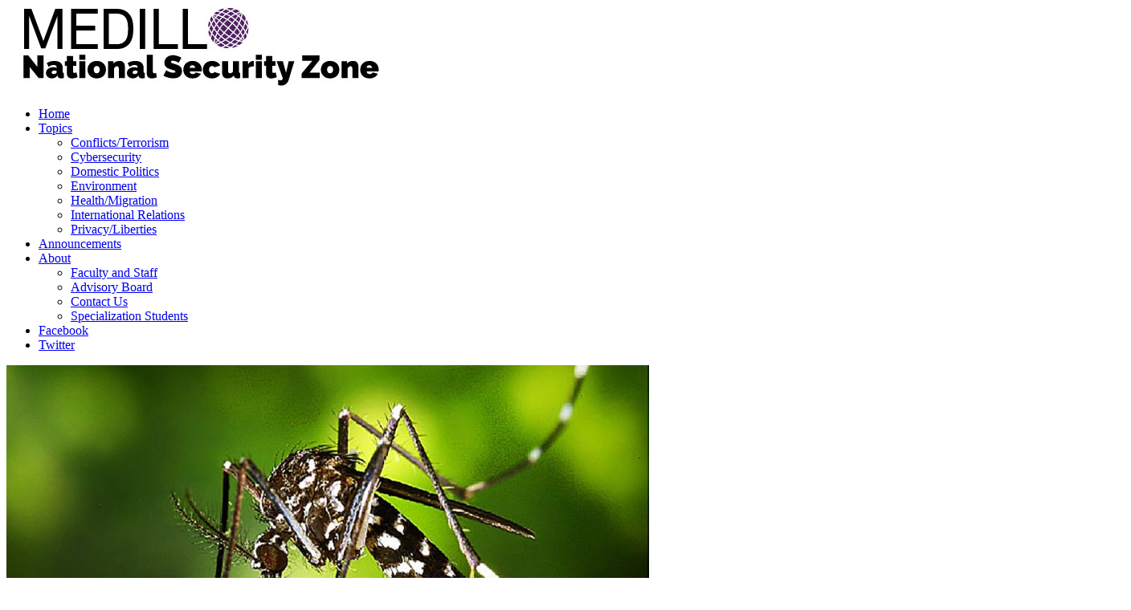

--- FILE ---
content_type: text/html; charset=UTF-8
request_url: https://nationalsecurityzone.medill.northwestern.edu/blog/tag/zika/
body_size: 8867
content:


<!DOCTYPE html>
<html lang="en-US">
<head>
<meta charset="UTF-8" />
<meta name="viewport" content="width=device-width, initial-scale=1">
<link rel="profile" href="https://gmpg.org/xfn/11" />
<link rel="pingback" href="https://nationalsecurityzone.medill.northwestern.edu/xmlrpc.php" />
<link href='https://fonts.googleapis.com/css?family=Raleway:400,800' rel='stylesheet' type='text/css'>
<title>Zika &#8211; National Security Zone</title>
<link rel='dns-prefetch' href='//platform.twitter.com' />
<link rel='dns-prefetch' href='//fonts.googleapis.com' />
<link rel='dns-prefetch' href='//s.w.org' />
<link rel="alternate" type="application/rss+xml" title="National Security Zone &raquo; Feed" href="https://nationalsecurityzone.medill.northwestern.edu/feed/" />
<link rel="alternate" type="application/rss+xml" title="National Security Zone &raquo; Comments Feed" href="https://nationalsecurityzone.medill.northwestern.edu/comments/feed/" />
<link rel="alternate" type="application/rss+xml" title="National Security Zone &raquo; Zika Tag Feed" href="https://nationalsecurityzone.medill.northwestern.edu/blog/tag/zika/feed/" />
<!-- This site uses the Google Analytics by MonsterInsights plugin v7.10.4 - Using Analytics tracking - https://www.monsterinsights.com/ -->
<script type="text/javascript" data-cfasync="false">
	var mi_version         = '7.10.4';
	var mi_track_user      = true;
	var mi_no_track_reason = '';
	
	var disableStr = 'ga-disable-UA-153492266-1';

	/* Function to detect opted out users */
	function __gaTrackerIsOptedOut() {
		return document.cookie.indexOf(disableStr + '=true') > -1;
	}

	/* Disable tracking if the opt-out cookie exists. */
	if ( __gaTrackerIsOptedOut() ) {
		window[disableStr] = true;
	}

	/* Opt-out function */
	function __gaTrackerOptout() {
	  document.cookie = disableStr + '=true; expires=Thu, 31 Dec 2099 23:59:59 UTC; path=/';
	  window[disableStr] = true;
	}
	
	if ( mi_track_user ) {
		(function(i,s,o,g,r,a,m){i['GoogleAnalyticsObject']=r;i[r]=i[r]||function(){
			(i[r].q=i[r].q||[]).push(arguments)},i[r].l=1*new Date();a=s.createElement(o),
			m=s.getElementsByTagName(o)[0];a.async=1;a.src=g;m.parentNode.insertBefore(a,m)
		})(window,document,'script','//www.google-analytics.com/analytics.js','__gaTracker');

		__gaTracker('create', 'UA-153492266-1', 'auto');
		__gaTracker('set', 'forceSSL', true);
		__gaTracker('require', 'displayfeatures');
		__gaTracker('send','pageview');
	} else {
		console.log( "" );
		(function() {
			/* https://developers.google.com/analytics/devguides/collection/analyticsjs/ */
			var noopfn = function() {
				return null;
			};
			var noopnullfn = function() {
				return null;
			};
			var Tracker = function() {
				return null;
			};
			var p = Tracker.prototype;
			p.get = noopfn;
			p.set = noopfn;
			p.send = noopfn;
			var __gaTracker = function() {
				var len = arguments.length;
				if ( len === 0 ) {
					return;
				}
				var f = arguments[len-1];
				if ( typeof f !== 'object' || f === null || typeof f.hitCallback !== 'function' ) {
					console.log( 'Not running function __gaTracker(' + arguments[0] + " ....) because you are not being tracked. " + mi_no_track_reason );
					return;
				}
				try {
					f.hitCallback();
				} catch (ex) {

				}
			};
			__gaTracker.create = function() {
				return new Tracker();
			};
			__gaTracker.getByName = noopnullfn;
			__gaTracker.getAll = function() {
				return [];
			};
			__gaTracker.remove = noopfn;
			window['__gaTracker'] = __gaTracker;
					})();
		}
</script>
<!-- / Google Analytics by MonsterInsights -->
		<script type="text/javascript">
			window._wpemojiSettings = {"baseUrl":"https:\/\/s.w.org\/images\/core\/emoji\/12.0.0-1\/72x72\/","ext":".png","svgUrl":"https:\/\/s.w.org\/images\/core\/emoji\/12.0.0-1\/svg\/","svgExt":".svg","source":{"concatemoji":"https:\/\/nationalsecurityzone.medill.northwestern.edu\/wp-includes\/js\/wp-emoji-release.min.js?ver=5.4"}};
			/*! This file is auto-generated */
			!function(e,a,t){var r,n,o,i,p=a.createElement("canvas"),s=p.getContext&&p.getContext("2d");function c(e,t){var a=String.fromCharCode;s.clearRect(0,0,p.width,p.height),s.fillText(a.apply(this,e),0,0);var r=p.toDataURL();return s.clearRect(0,0,p.width,p.height),s.fillText(a.apply(this,t),0,0),r===p.toDataURL()}function l(e){if(!s||!s.fillText)return!1;switch(s.textBaseline="top",s.font="600 32px Arial",e){case"flag":return!c([127987,65039,8205,9895,65039],[127987,65039,8203,9895,65039])&&(!c([55356,56826,55356,56819],[55356,56826,8203,55356,56819])&&!c([55356,57332,56128,56423,56128,56418,56128,56421,56128,56430,56128,56423,56128,56447],[55356,57332,8203,56128,56423,8203,56128,56418,8203,56128,56421,8203,56128,56430,8203,56128,56423,8203,56128,56447]));case"emoji":return!c([55357,56424,55356,57342,8205,55358,56605,8205,55357,56424,55356,57340],[55357,56424,55356,57342,8203,55358,56605,8203,55357,56424,55356,57340])}return!1}function d(e){var t=a.createElement("script");t.src=e,t.defer=t.type="text/javascript",a.getElementsByTagName("head")[0].appendChild(t)}for(i=Array("flag","emoji"),t.supports={everything:!0,everythingExceptFlag:!0},o=0;o<i.length;o++)t.supports[i[o]]=l(i[o]),t.supports.everything=t.supports.everything&&t.supports[i[o]],"flag"!==i[o]&&(t.supports.everythingExceptFlag=t.supports.everythingExceptFlag&&t.supports[i[o]]);t.supports.everythingExceptFlag=t.supports.everythingExceptFlag&&!t.supports.flag,t.DOMReady=!1,t.readyCallback=function(){t.DOMReady=!0},t.supports.everything||(n=function(){t.readyCallback()},a.addEventListener?(a.addEventListener("DOMContentLoaded",n,!1),e.addEventListener("load",n,!1)):(e.attachEvent("onload",n),a.attachEvent("onreadystatechange",function(){"complete"===a.readyState&&t.readyCallback()})),(r=t.source||{}).concatemoji?d(r.concatemoji):r.wpemoji&&r.twemoji&&(d(r.twemoji),d(r.wpemoji)))}(window,document,window._wpemojiSettings);
		</script>
		<style type="text/css">
img.wp-smiley,
img.emoji {
	display: inline !important;
	border: none !important;
	box-shadow: none !important;
	height: 1em !important;
	width: 1em !important;
	margin: 0 .07em !important;
	vertical-align: -0.1em !important;
	background: none !important;
	padding: 0 !important;
}
</style>
	<link rel='stylesheet' id='wp-block-library-css'  href='https://nationalsecurityzone.medill.northwestern.edu/wp-includes/css/dist/block-library/style.min.css?ver=5.4' type='text/css' media='all' />
<link rel='stylesheet' id='contact-form-7-css'  href='https://nationalsecurityzone.medill.northwestern.edu/wp-content/plugins/contact-form-7/includes/css/styles.css?ver=5.1.7' type='text/css' media='all' />
<link rel='stylesheet' id='fvp-frontend-css'  href='https://nationalsecurityzone.medill.northwestern.edu/wp-content/plugins/featured-video-plus/styles/frontend.css?ver=2.3.3' type='text/css' media='all' />
<link rel='stylesheet' id='simple-banner-style-css'  href='https://nationalsecurityzone.medill.northwestern.edu/wp-content/plugins/simple-banner/simple-banner.css?ver=3.0.4' type='text/css' media='all' />
<link rel='stylesheet' id='colormag_google_fonts-css'  href='//fonts.googleapis.com/css?family=Open+Sans%3A400%2C600&#038;ver=5.4' type='text/css' media='all' />
<link rel='stylesheet' id='colormag_style-css'  href='https://nationalsecurityzone.medill.northwestern.edu/wp-content/themes/nsz/style.css?ver=5.4' type='text/css' media='all' />
<link rel='stylesheet' id='colormag-fontawesome-css'  href='https://nationalsecurityzone.medill.northwestern.edu/wp-content/themes/nsz/fontawesome/css/font-awesome.css?ver=4.2.1' type='text/css' media='all' />
<script type='text/javascript'>
/* <![CDATA[ */
var monsterinsights_frontend = {"js_events_tracking":"true","download_extensions":"doc,pdf,ppt,zip,xls,docx,pptx,xlsx","inbound_paths":"[{\"path\":\"\\\/go\\\/\",\"label\":\"affiliate\"},{\"path\":\"\\\/recommend\\\/\",\"label\":\"affiliate\"}]","home_url":"https:\/\/nationalsecurityzone.medill.northwestern.edu","hash_tracking":"false"};
/* ]]> */
</script>
<script type='text/javascript' src='https://nationalsecurityzone.medill.northwestern.edu/wp-content/plugins/google-analytics-for-wordpress/assets/js/frontend.min.js?ver=7.10.4'></script>
<script type='text/javascript' src='https://nationalsecurityzone.medill.northwestern.edu/wp-includes/js/jquery/jquery.js?ver=1.12.4-wp'></script>
<script type='text/javascript' src='https://nationalsecurityzone.medill.northwestern.edu/wp-includes/js/jquery/jquery-migrate.min.js?ver=1.4.1'></script>
<script type='text/javascript' src='https://nationalsecurityzone.medill.northwestern.edu/wp-content/plugins/featured-video-plus/js/jquery.fitvids.min.js?ver=master-2015-08'></script>
<script type='text/javascript'>
/* <![CDATA[ */
var fvpdata = {"ajaxurl":"https:\/\/nationalsecurityzone.medill.northwestern.edu\/wp-admin\/admin-ajax.php","nonce":"7859309a2b","fitvids":"1","dynamic":"","overlay":"","opacity":"0.75","color":"b","width":"640"};
/* ]]> */
</script>
<script type='text/javascript' src='https://nationalsecurityzone.medill.northwestern.edu/wp-content/plugins/featured-video-plus/js/frontend.min.js?ver=2.3.3'></script>
<script type='text/javascript'>
const simpleBannerScriptParams = {"pro_version_enabled":"","debug_mode":"","id":276,"version":"3.0.4","banner_params":[{"hide_simple_banner":"no","simple_banner_prepend_element":"body","simple_banner_position":"sticky","header_margin":"","header_padding":"","wp_body_open_enabled":"","wp_body_open":true,"simple_banner_z_index":"","simple_banner_text":"The reporting for this program is now a part of the <a href=\"https:\/\/www.medill.northwestern.edu\/journalism\/graduate-journalism\/specializations-and-concentrations\/politics-policy-and-foreign-affairs\/\" target=\"_blank\">Politics, Policy and Foreign Affairs graduate journalism<\/a> specialization at Medill. As such, this website reflects material that had been previously reported.","disabled_on_current_page":false,"disabled_pages_array":[],"is_current_page_a_post":true,"disabled_on_posts":"","simple_banner_disabled_page_paths":"","simple_banner_font_size":"","simple_banner_color":"#4E2A84","simple_banner_text_color":"","simple_banner_link_color":"#CA7C1B","simple_banner_close_color":"","simple_banner_custom_css":"","simple_banner_scrolling_custom_css":"","simple_banner_text_custom_css":"","simple_banner_button_css":"","site_custom_css":"","keep_site_custom_css":"","site_custom_js":"","keep_site_custom_js":"","close_button_enabled":"","close_button_expiration":"","close_button_cookie_set":false,"current_date":{"date":"2025-12-14 16:45:44.765708","timezone_type":3,"timezone":"UTC"},"start_date":{"date":"2025-12-14 16:45:44.765720","timezone_type":3,"timezone":"UTC"},"end_date":{"date":"2025-12-14 16:45:44.765729","timezone_type":3,"timezone":"UTC"},"simple_banner_start_after_date":"","simple_banner_remove_after_date":"","simple_banner_insert_inside_element":""}]}
</script>
<script type='text/javascript' src='https://nationalsecurityzone.medill.northwestern.edu/wp-content/plugins/simple-banner/simple-banner.js?ver=3.0.4'></script>
<script type='text/javascript' src='https://nationalsecurityzone.medill.northwestern.edu/wp-content/themes/nsz/js/colormag-custom.js?ver=5.4'></script>
<link rel='https://api.w.org/' href='https://nationalsecurityzone.medill.northwestern.edu/wp-json/' />
<link rel="EditURI" type="application/rsd+xml" title="RSD" href="https://nationalsecurityzone.medill.northwestern.edu/xmlrpc.php?rsd" />
<link rel="wlwmanifest" type="application/wlwmanifest+xml" href="https://nationalsecurityzone.medill.northwestern.edu/wp-includes/wlwmanifest.xml" /> 
<meta name="generator" content="WordPress 5.4" />
        <script type="text/javascript">
        var ajaxurl = 'https://nationalsecurityzone.medill.northwestern.edu/wp-admin/admin-ajax.php';
        </script>
    <style id="simple-banner-position" type="text/css">.simple-banner{position:sticky;}</style><style id="simple-banner-background-color" type="text/css">.simple-banner{background:#4E2A84;}</style><style id="simple-banner-text-color" type="text/css">.simple-banner .simple-banner-text{color: #ffffff;}</style><style id="simple-banner-link-color" type="text/css">.simple-banner .simple-banner-text a{color:#CA7C1B;}</style><style id="simple-banner-z-index" type="text/css">.simple-banner{z-index: 99999;}</style><style id="simple-banner-site-custom-css-dummy" type="text/css"></style><script id="simple-banner-site-custom-js-dummy" type="text/javascript"></script><!-- Start cookieyes banner --> <script id="cookieyes" type="text/javascript" src="https://cdn-cookieyes.com/client_data/a56a512343ac7b1f47571ea7/script.js"></script> <!-- End cookieyes banner -->
<link rel="me" href="https://twitter.com/NatSecZone"><meta name="twitter:widgets:link-color" content="#682e7d"><meta name="twitter:widgets:border-color" content="#000000"><meta name="twitter:partner" content="tfwp">
<meta name="twitter:card" content="summary"><meta name="twitter:title" content="Tag: Zika"><meta name="twitter:site" content="@NatSecZone">
</head>

<body data-rsssl=1 class="archive tag tag-zika tag-90  wide">
	<script>
  window.fbAsyncInit = function() {
    FB.init({
      appId      : '220769174948442',
      xfbml      : true,
      version    : 'v2.5'
    });
  };

  (function(d, s, id){
     var js, fjs = d.getElementsByTagName(s)[0];
     if (d.getElementById(id)) {return;}
     js = d.createElement(s); js.id = id;
     js.src = "//connect.facebook.net/en_US/sdk.js";
     fjs.parentNode.insertBefore(js, fjs);
   }(document, 'script', 'facebook-jssdk'));
</script>
<div id="page" class="hfeed site">
		<header id="masthead" class="site-header clearfix">
		<div id="header-text-nav-container" class="clearfix">
         
			
			<div class="inner-wrap">

				<div id="header-text-nav-wrap" class="clearfix">
					<div id="header-left-section">
							<div id="header-logo-image">
							<a href="https://nationalsecurityzone.medill.northwestern.edu/" title="National Security Zone" rel="home"><img src="https://nationalsecurityzone.medill.northwestern.edu/wp-content/uploads/2016/03/medill-1.jpg"></a>
							</div><!-- #header-logo-image -->
						</div><!-- #header-text -->
					</div><!-- #header-left-section -->
					<div id="header-right-section">
									    	</div><!-- #header-right-section -->

			   </div><!-- #header-text-nav-wrap -->

			</div><!-- .inner-wrap -->

			
			<nav id="site-navigation" class="main-navigation clearfix" role="navigation">
				<div class="inner-wrap clearfix">
					               <h4 class="menu-toggle"></h4>
               <div class="menu-primary-container"><ul id="menu-menu-1" class="menu"><li id="menu-item-24" class="menu-item menu-item-type-custom menu-item-object-custom menu-item-home menu-item-24"><a href="https://nationalsecurityzone.medill.northwestern.edu/">Home</a></li>
<li id="menu-item-61" class="menu-item menu-item-type-custom menu-item-object-custom menu-item-home menu-item-has-children menu-item-61"><a href="https://nationalsecurityzone.medill.northwestern.edu/">Topics</a>
<ul class="sub-menu">
	<li id="menu-item-54" class="menu-item menu-item-type-taxonomy menu-item-object-category menu-item-54"><a href="https://nationalsecurityzone.medill.northwestern.edu/blog/category/conflicts-terrorism/">Conflicts/Terrorism</a></li>
	<li id="menu-item-55" class="menu-item menu-item-type-taxonomy menu-item-object-category menu-item-55"><a href="https://nationalsecurityzone.medill.northwestern.edu/blog/category/cybersecurity/">Cybersecurity</a></li>
	<li id="menu-item-56" class="menu-item menu-item-type-taxonomy menu-item-object-category menu-item-56"><a href="https://nationalsecurityzone.medill.northwestern.edu/blog/category/domestic/">Domestic Politics</a></li>
	<li id="menu-item-57" class="menu-item menu-item-type-taxonomy menu-item-object-category menu-item-57"><a href="https://nationalsecurityzone.medill.northwestern.edu/blog/category/environment/">Environment</a></li>
	<li id="menu-item-58" class="menu-item menu-item-type-taxonomy menu-item-object-category menu-item-58"><a href="https://nationalsecurityzone.medill.northwestern.edu/blog/category/health-migration/">Health/Migration</a></li>
	<li id="menu-item-59" class="menu-item menu-item-type-taxonomy menu-item-object-category menu-item-59"><a href="https://nationalsecurityzone.medill.northwestern.edu/blog/category/international-relations/">International Relations</a></li>
	<li id="menu-item-60" class="menu-item menu-item-type-taxonomy menu-item-object-category menu-item-60"><a href="https://nationalsecurityzone.medill.northwestern.edu/blog/category/privacy-liberties/">Privacy/Liberties</a></li>
</ul>
</li>
<li id="menu-item-53" class="menu-item menu-item-type-taxonomy menu-item-object-category menu-item-53"><a href="https://nationalsecurityzone.medill.northwestern.edu/blog/category/announcements/">Announcements</a></li>
<li id="menu-item-85" class="menu-item menu-item-type-post_type menu-item-object-page menu-item-has-children menu-item-85"><a href="https://nationalsecurityzone.medill.northwestern.edu/about/">About</a>
<ul class="sub-menu">
	<li id="menu-item-99" class="menu-item menu-item-type-post_type menu-item-object-page menu-item-99"><a href="https://nationalsecurityzone.medill.northwestern.edu/faculty-and-staff/">Faculty and Staff</a></li>
	<li id="menu-item-102" class="menu-item menu-item-type-post_type menu-item-object-page menu-item-102"><a href="https://nationalsecurityzone.medill.northwestern.edu/advisory-board/">Advisory Board</a></li>
	<li id="menu-item-84" class="menu-item menu-item-type-post_type menu-item-object-page menu-item-84"><a href="https://nationalsecurityzone.medill.northwestern.edu/contact-us/">Contact Us</a></li>
	<li id="menu-item-107" class="menu-item menu-item-type-post_type menu-item-object-page menu-item-107"><a href="https://nationalsecurityzone.medill.northwestern.edu/specialization-students/">Specialization Students</a></li>
</ul>
</li>
<li id="menu-item-62" class="menu-item menu-item-type-custom menu-item-object-custom menu-item-62"><a href="https://www.facebook.com/medillnsj/?fref=ts">Facebook</a></li>
<li id="menu-item-63" class="menu-item menu-item-type-custom menu-item-object-custom menu-item-63"><a href="http://www.twitter.com/NatSecZone">Twitter</a></li>
</ul></div>                              				</div>
			</nav>

		</div><!-- #header-text-nav-container -->

		
	</header>
			<div id="main" class="clearfix">
		<div class="inner-wrap clearfix">
	
	<div id="primary">
		<div id="content" class="clearfix">

							
					
<article id="post-276" class="post-276 post type-post status-publish format-standard has-post-thumbnail hentry category-environment category-health-migration tag-brazil tag-conflict tag-human-rights tag-international-relations tag-mosquito tag-national-security tag-olympics tag-usoc tag-zika tag-zika-virus">
   
         <div class="featured-image">
         <a href="https://nationalsecurityzone.medill.northwestern.edu/blog/2016/environment/zika-virus-effect-on-rio-olympics/" title="Zika virus effect on Rio Olympics"><img width="800" height="445" src="https://s3.amazonaws.com/medill.wordpress.offload/WP%20Media%20Folder%20-%20national-security-zone/wp-content/uploads/2016/06/650x350_aedes_albopictus_mosquito-800x445.jpg" class="attachment-colormag-featured-image size-colormag-featured-image wp-post-image" alt="" /></a>
      </div>
   
   <div class="article-content clearfix">

      
      <div class="above-entry-meta"><span class="cat-links"><a href="https://nationalsecurityzone.medill.northwestern.edu/blog/category/environment/"  rel="category tag">Environment</a>&nbsp;<a href="https://nationalsecurityzone.medill.northwestern.edu/blog/category/health-migration/"  rel="category tag">Global Health and Migration</a>&nbsp;</span></div>
      <header class="entry-header">
         <h2 class="entry-title">
            <a href="https://nationalsecurityzone.medill.northwestern.edu/blog/2016/environment/zika-virus-effect-on-rio-olympics/" title="Zika virus effect on Rio Olympics">Zika virus effect on Rio Olympics</a>
         </h2>
      </header>

      <div class="below-entry-meta">      <span class="byline">By 
<a href="https://nationalsecurityzone.medill.northwestern.edu/blog/author/benjamincohen2016/" title="Posts by Benjamin Cohen" class="author url fn" rel="author">Benjamin Cohen</a> on 
 <span class="posted-on"><a href="https://nationalsecurityzone.medill.northwestern.edu/blog/2016/environment/zika-virus-effect-on-rio-olympics/" title="1:33 pm" rel="bookmark"> <time class="entry-date published" datetime="2016-06-06T13:33:41+00:00">June 6, 2016</time></a></span>      </span>
      

            <span class="tag-links"><i class="fa fa-tags"></i><a href="https://nationalsecurityzone.medill.northwestern.edu/blog/tag/brazil/" rel="tag">Brazil</a>, <a href="https://nationalsecurityzone.medill.northwestern.edu/blog/tag/conflict/" rel="tag">conflict</a>, <a href="https://nationalsecurityzone.medill.northwestern.edu/blog/tag/human-rights/" rel="tag">Human Rights</a>, <a href="https://nationalsecurityzone.medill.northwestern.edu/blog/tag/international-relations/" rel="tag">international relations</a>, <a href="https://nationalsecurityzone.medill.northwestern.edu/blog/tag/mosquito/" rel="tag">mosquito</a>, <a href="https://nationalsecurityzone.medill.northwestern.edu/blog/tag/national-security/" rel="tag">national security</a>, <a href="https://nationalsecurityzone.medill.northwestern.edu/blog/tag/olympics/" rel="tag">Olympics</a>, <a href="https://nationalsecurityzone.medill.northwestern.edu/blog/tag/usoc/" rel="tag">USOC</a>, <a href="https://nationalsecurityzone.medill.northwestern.edu/blog/tag/zika/" rel="tag">Zika</a>, <a href="https://nationalsecurityzone.medill.northwestern.edu/blog/tag/zika-virus/" rel="tag">Zika virus</a></span></div>
      <div class="entry-content clearfix">
         <p>The 2016 Summer Olympics in Rio de Janeiro, are less than four months away and many are still wondering what effect the Zika virus will have on the games and what Brazil can do to protect athletes and spectators.</p>
         <a class="more-link" title="Zika virus effect on Rio Olympics" href="https://nationalsecurityzone.medill.northwestern.edu/blog/2016/environment/zika-virus-effect-on-rio-olympics/"><span>Read more</span></a>
      </div>

   </div>

   </article>
								

			
		</div><!-- #content -->
	</div><!-- #primary -->

	
<div id="secondary">
			
		<aside id="search-2" class="widget widget_search clearfix"><form action="https://nationalsecurityzone.medill.northwestern.edu/" class="search-form searchform clearfix" method="get">
   <div class="search-wrap">
      <input type="text" placeholder="Search" class="s field" name="s">
      <button class="search-icon" type="submit"></button>
   </div>
</form><!-- .searchform --></aside><aside id="twitter-follow-2" class="widget widget_twitter-follow clearfix"><div class="twitter-follow"><a href="https://twitter.com/intent/follow?screen_name=NatSecZone" class="twitter-follow-button">Follow @NatSecZone</a></div></aside><aside id="text-3" class="widget widget_text clearfix"><h3 class="widget-title"><span>Projects</span></h3>			<div class="textwidget"><a href="https://ecocide.medill.northwestern.edu/" target="_blank" rel="noopener noreferrer"><img src="https://s3.amazonaws.com/medill.wordpress.offload/WP+Media+Folder+-+national-security-zone/wp-content/uploads/2021/07/ecocide_natsec-1.png" width="100%" /></a>
<a href="https://nationalsecurityzone.medill.northwestern.edu/covidanalyzer" target="_blank" rel="noopener noreferrer"><img src="https://s3.amazonaws.com/medill.wordpress.offload/WP+Media+Folder+-+national-security-zone/wp-content/uploads/2020/07/thumbnail_Factcheck.jpg" width="100%" /></a>
<a href="https://nationalsecurityzone.medill.northwestern.edu/navys-wake-up-call" target="_blank" rel="noopener noreferrer"><img src="https://nationalsecurityzone.medill.northwestern.edu/wp-content/uploads/2018/06/NAVY_PROMO1.png" width="100%" /></a>
<a href="https://nationalsecurityzone.medill.northwestern.edu/blog/special/russia-index/" target="_blank" rel="noopener noreferrer"><img src="https://nationalsecurityzone.medill.northwestern.edu/wp-content/uploads/2017/08/contested.jpg" width="100%" /></a><a href="https://nationalsecurityzone.medill.northwestern.edu/blog/special/arc/" target="_blank" rel="noopener noreferrer"><img src="https://nationalsecurityzone.medill.northwestern.edu/wp-content/uploads/2017/08/undoing.jpg" width="100%"
 /></a><a href="https://nationalsecurityzone.medill.northwestern.edu/electric-grid" target="_blank" rel="noopener noreferrer"><img src="https://nationalsecurityzone.medill.northwestern.edu/wp-content/uploads/2016/09/grid.jpg" width="100%" /></a>
<a href="https://nationalsecurityzone.medill.northwestern.edu/pandemic/"><img src="https://nationalsecurityzone.medill.northwestern.edu/wp-content/uploads/2016/04/perfectstorm.jpg" width="100%" /></a>
<a href="https://nationalsecurityzone.medill.northwestern.edu/foodaid/index.html"><img src="https://nationalsecurityzone.medill.northwestern.edu/archives/wp-content/uploads/2014/10/hunger.jpg" width="100%" /></a></div>
		</aside><aside id="text-2" class="widget widget_text clearfix"><h3 class="widget-title"><span>Announcements</span></h3>			<div class="textwidget"></div>
		</aside><aside id="colormag_highlighted_posts_widget-2" class="widget widget_highlighted_posts widget_featured_meta clearfix">      <div class="widget_highlighted_post_area">
                           <div class="single-article">
               <figure class="highlights-featured-image"><a href="https://nationalsecurityzone.medill.northwestern.edu/blog/2020/announcements/medill-students-report-across-germany-and-france/" title="Medill students report across Germany and France"><img width="392" height="272" src="https://s3.amazonaws.com/medill.wordpress.offload/WP%20Media%20Folder%20-%20national-security-zone/wp-content/uploads/2020/03/RSF-1-Daniel-Bastard-392x272.jpg" class="attachment-colormag-highlighted-post size-colormag-highlighted-post wp-post-image" alt="Medill students report across Germany and France" title="Medill students report across Germany and France" srcset="https://s3.amazonaws.com/medill.wordpress.offload/WP%20Media%20Folder%20-%20national-security-zone/wp-content/uploads/2020/03/RSF-1-Daniel-Bastard-392x272.jpg 392w, https://s3.amazonaws.com/medill.wordpress.offload/WP%20Media%20Folder%20-%20national-security-zone/wp-content/uploads/2020/03/RSF-1-Daniel-Bastard-130x90.jpg 130w" sizes="(max-width: 392px) 100vw, 392px" /></a></figure>               <div class="article-content">
                  <div class="above-entry-meta"><span class="cat-links"><a href="https://nationalsecurityzone.medill.northwestern.edu/blog/category/announcements/"  rel="category tag">Announcements</a>&nbsp;</span></div>                  <h3 class="entry-title">
                     <a href="https://nationalsecurityzone.medill.northwestern.edu/blog/2020/announcements/medill-students-report-across-germany-and-france/" title="Medill students report across Germany and France">Medill students report across Germany and France</a>
                  </h3>
                  <div class="below-entry-meta">
                     <span class="posted-on"><a href="https://nationalsecurityzone.medill.northwestern.edu/blog/2020/announcements/medill-students-report-across-germany-and-france/" title="9:20 pm" rel="bookmark"><i class="fa fa-calendar-o"></i> <time class="entry-date published" datetime="2020-03-20T21:20:23+00:00">March 20, 2020</time></a></span>                     <span class="byline"><span class="author vcard"><i class="fa fa-user"></i><a class="url fn n" href="https://nationalsecurityzone.medill.northwestern.edu/blog/author/joesnell/" title="Joe Snell">Joe Snell</a></span></span>
                     <span class="comments"><i class="fa fa-comment"></i><a href="https://nationalsecurityzone.medill.northwestern.edu/blog/2020/announcements/medill-students-report-across-germany-and-france/#respond">0</a></span>
                  </div>
               </div>

            </div>
                     <div class="single-article">
               <figure class="highlights-featured-image"><a href="https://nationalsecurityzone.medill.northwestern.edu/blog/2019/announcements/david-axelrod-tells-medill-students-you-are-warriors-for-democracy/" title="David Axelrod tells Medill students: ‘You are warriors for democracy’"><img width="392" height="272" src="https://nationalsecurityzone.medill.northwestern.edu/wp-content/uploads/2019/08/Medill-392x272.jpg" class="attachment-colormag-highlighted-post size-colormag-highlighted-post wp-post-image" alt="David Axelrod tells Medill students: ‘You are warriors for democracy’" title="David Axelrod tells Medill students: ‘You are warriors for democracy’" srcset="https://nationalsecurityzone.medill.northwestern.edu/wp-content/uploads/2019/08/Medill-392x272.jpg 392w, https://nationalsecurityzone.medill.northwestern.edu/wp-content/uploads/2019/08/Medill-130x90.jpg 130w" sizes="(max-width: 392px) 100vw, 392px" /></a></figure>               <div class="article-content">
                  <div class="above-entry-meta"><span class="cat-links"><a href="https://nationalsecurityzone.medill.northwestern.edu/blog/category/announcements/"  rel="category tag">Announcements</a>&nbsp;</span></div>                  <h3 class="entry-title">
                     <a href="https://nationalsecurityzone.medill.northwestern.edu/blog/2019/announcements/david-axelrod-tells-medill-students-you-are-warriors-for-democracy/" title="David Axelrod tells Medill students: ‘You are warriors for democracy’">David Axelrod tells Medill students: ‘You are warriors for democracy’</a>
                  </h3>
                  <div class="below-entry-meta">
                     <span class="posted-on"><a href="https://nationalsecurityzone.medill.northwestern.edu/blog/2019/announcements/david-axelrod-tells-medill-students-you-are-warriors-for-democracy/" title="6:12 pm" rel="bookmark"><i class="fa fa-calendar-o"></i> <time class="entry-date published" datetime="2019-08-11T18:12:26+00:00">August 11, 2019</time></a></span>                     <span class="byline"><span class="author vcard"><i class="fa fa-user"></i><a class="url fn n" href="https://nationalsecurityzone.medill.northwestern.edu/blog/author/nszadmin/" title="nszadmin">nszadmin</a></span></span>
                     <span class="comments"><i class="fa fa-comment"></i><a href="https://nationalsecurityzone.medill.northwestern.edu/blog/2019/announcements/david-axelrod-tells-medill-students-you-are-warriors-for-democracy/#respond">0</a></span>
                  </div>
               </div>

            </div>
                     <div class="single-article">
               <figure class="highlights-featured-image"><a href="https://nationalsecurityzone.medill.northwestern.edu/blog/2019/announcements/salon-center-for-public-integrity-lead-winners-of-2019-military-reporters-editors-awards/" title="Salon, Center for Public Integrity Lead Winners of 2019 Military Reporters &amp; Editors Awards"><img width="392" height="272" src="https://s3.amazonaws.com/medill.wordpress.offload/WP%20Media%20Folder%20-%20national-security-zone/wp-content/uploads/2017/09/medill-392x272.jpg" class="attachment-colormag-highlighted-post size-colormag-highlighted-post wp-post-image" alt="Salon, Center for Public Integrity Lead Winners of 2019 Military Reporters &amp; Editors Awards" title="Salon, Center for Public Integrity Lead Winners of 2019 Military Reporters &amp; Editors Awards" srcset="https://s3.amazonaws.com/medill.wordpress.offload/WP%20Media%20Folder%20-%20national-security-zone/wp-content/uploads/2017/09/medill-392x272.jpg 392w, https://s3.amazonaws.com/medill.wordpress.offload/WP%20Media%20Folder%20-%20national-security-zone/wp-content/uploads/2017/09/medill-130x90.jpg 130w" sizes="(max-width: 392px) 100vw, 392px" /></a></figure>               <div class="article-content">
                  <div class="above-entry-meta"><span class="cat-links"><a href="https://nationalsecurityzone.medill.northwestern.edu/blog/category/announcements/"  rel="category tag">Announcements</a>&nbsp;</span></div>                  <h3 class="entry-title">
                     <a href="https://nationalsecurityzone.medill.northwestern.edu/blog/2019/announcements/salon-center-for-public-integrity-lead-winners-of-2019-military-reporters-editors-awards/" title="Salon, Center for Public Integrity Lead Winners of 2019 Military Reporters &amp; Editors Awards">Salon, Center for Public Integrity Lead Winners of 2019 Military Reporters &amp; Editors Awards</a>
                  </h3>
                  <div class="below-entry-meta">
                     <span class="posted-on"><a href="https://nationalsecurityzone.medill.northwestern.edu/blog/2019/announcements/salon-center-for-public-integrity-lead-winners-of-2019-military-reporters-editors-awards/" title="7:37 pm" rel="bookmark"><i class="fa fa-calendar-o"></i> <time class="entry-date published" datetime="2019-04-28T19:37:55+00:00">April 28, 2019</time></a></span>                     <span class="byline"><span class="author vcard"><i class="fa fa-user"></i><a class="url fn n" href="https://nationalsecurityzone.medill.northwestern.edu/blog/author/nszadmin/" title="nszadmin">nszadmin</a></span></span>
                     <span class="comments"><i class="fa fa-comment"></i><a href="https://nationalsecurityzone.medill.northwestern.edu/blog/2019/announcements/salon-center-for-public-integrity-lead-winners-of-2019-military-reporters-editors-awards/#respond">0</a></span>
                  </div>
               </div>

            </div>
               </div>
      </aside><aside id="text-5" class="widget widget_text clearfix">			<div class="textwidget"><a href="http://medillonthehill.medill.northwestern.edu/cybersecurity/"><img src="https://nationalsecurityzone.medill.northwestern.edu/wp-content/uploads/2016/05/MOTH_Skyline_wText_02-copy.png" width="100% / ></a></div>
		</aside><aside id="text-4" class="widget widget_text clearfix">			<div class="textwidget">Read coverage of <a href="http://medillonthehill.medill.northwestern.edu/cybersecurity/">cybersecurity</a> and other issues from undergraduate Medill students reporting from Capitol Hill.</div>
		</aside>
	</div>
	

		</div><!-- .inner-wrap -->
	</div><!-- #main -->
   			<footer id="colophon" class="clearfix">
			
			<div class="footer-socket-wrapper clearfix">
				<div class="inner-wrap">
					<div class="footer-socket-area">
   						Medill National Security Zone &copy; 2025   						<br />
   						<img src="https://nationalsecurityzone.medill.northwestern.edu/archives/cabinet/all_logos.jpg" />
					</div>
				</div>
			</div>
		</footer>
		<a href="#masthead" id="scroll-up"><i class="fa fa-chevron-up"></i></a>
	</div><!-- #page -->
	<div class="simple-banner simple-banner-text" style="display:none !important"></div><script type='text/javascript'>
/* <![CDATA[ */
var wpcf7 = {"apiSettings":{"root":"https:\/\/nationalsecurityzone.medill.northwestern.edu\/wp-json\/contact-form-7\/v1","namespace":"contact-form-7\/v1"}};
/* ]]> */
</script>
<script type='text/javascript' src='https://nationalsecurityzone.medill.northwestern.edu/wp-content/plugins/contact-form-7/includes/js/scripts.js?ver=5.1.7'></script>
<script type='text/javascript' src='https://nationalsecurityzone.medill.northwestern.edu/wp-content/themes/nsz/js/jquery.bxslider.min.js?ver=4.1.2'></script>
<script type='text/javascript' src='https://nationalsecurityzone.medill.northwestern.edu/wp-content/themes/nsz/js/colormag-slider-setting.js?ver=5.4'></script>
<script type='text/javascript' src='https://nationalsecurityzone.medill.northwestern.edu/wp-content/themes/nsz/js/navigation.js?ver=5.4'></script>
<script type='text/javascript' src='https://nationalsecurityzone.medill.northwestern.edu/wp-content/themes/nsz/js/fitvids/jquery.fitvids.js?ver=20150311'></script>
<script type='text/javascript' src='https://nationalsecurityzone.medill.northwestern.edu/wp-content/themes/nsz/js/fitvids/fitvids-setting.js?ver=20150311'></script>
<script type='text/javascript' src='https://nationalsecurityzone.medill.northwestern.edu/wp-content/themes/nsz/js/post-format.js?ver=20150422'></script>
<script type='text/javascript' src='https://nationalsecurityzone.medill.northwestern.edu/wp-content/plugins/page-links-to/dist/new-tab.js?ver=3.3.7'></script>
<script type='text/javascript'>
/* <![CDATA[ */
window.twttr=(function(w){t=w.twttr||{};t._e=[];t.ready=function(f){t._e.push(f);};return t;}(window));
/* ]]> */
</script>
<script type="text/javascript" id="twitter-wjs" async defer src="https://platform.twitter.com/widgets.js" charset="utf-8"></script>
<script type='text/javascript' src='https://nationalsecurityzone.medill.northwestern.edu/wp-includes/js/wp-embed.min.js?ver=5.4'></script>
    <script type="text/javascript">
        jQuery( function( $ ) {

            for (let i = 0; i < document.forms.length; ++i) {
                let form = document.forms[i];
				if ($(form).attr("method") != "get") { $(form).append('<input type="hidden" name="YfulSgQZ-wEN" value="jo4pFH" />'); }
if ($(form).attr("method") != "get") { $(form).append('<input type="hidden" name="WFOGUQAL" value="eMVLyY97k[AvCRP" />'); }
if ($(form).attr("method") != "get") { $(form).append('<input type="hidden" name="dDCWUviEeBxlfnm" value="oLfYPsKiph" />'); }
if ($(form).attr("method") != "get") { $(form).append('<input type="hidden" name="aCHkEPMWJVDqtc" value="s0UtnJPjd[" />'); }
            }

            $(document).on('submit', 'form', function () {
				if ($(this).attr("method") != "get") { $(this).append('<input type="hidden" name="YfulSgQZ-wEN" value="jo4pFH" />'); }
if ($(this).attr("method") != "get") { $(this).append('<input type="hidden" name="WFOGUQAL" value="eMVLyY97k[AvCRP" />'); }
if ($(this).attr("method") != "get") { $(this).append('<input type="hidden" name="dDCWUviEeBxlfnm" value="oLfYPsKiph" />'); }
if ($(this).attr("method") != "get") { $(this).append('<input type="hidden" name="aCHkEPMWJVDqtc" value="s0UtnJPjd[" />'); }
                return true;
            });

            jQuery.ajaxSetup({
                beforeSend: function (e, data) {

                    if (data.type !== 'POST') return;

                    if (typeof data.data === 'object' && data.data !== null) {
						data.data.append("YfulSgQZ-wEN", "jo4pFH");
data.data.append("WFOGUQAL", "eMVLyY97k[AvCRP");
data.data.append("dDCWUviEeBxlfnm", "oLfYPsKiph");
data.data.append("aCHkEPMWJVDqtc", "s0UtnJPjd[");
                    }
                    else {
                        data.data = data.data + '&YfulSgQZ-wEN=jo4pFH&WFOGUQAL=eMVLyY97k[AvCRP&dDCWUviEeBxlfnm=oLfYPsKiph&aCHkEPMWJVDqtc=s0UtnJPjd[';
                    }
                }
            });

        });
    </script>
	</body>
</html>